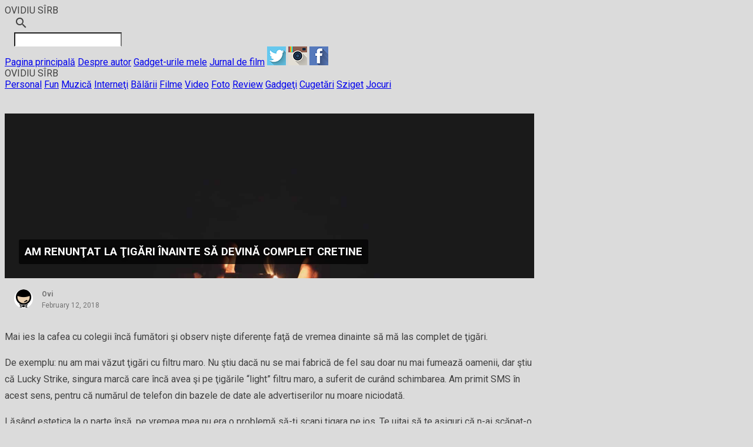

--- FILE ---
content_type: text/html; charset=UTF-8
request_url: https://sirb.net/2018/balarii/renuntat-tigari-inainte-devina-complet-cretine/
body_size: 19213
content:
<!DOCTYPE html>
<html lang="en-US" prefix="og: http://ogp.me/ns# fb: http://ogp.me/ns/fb#">
<head>
<meta charset="UTF-8">
<meta name="viewport" content="width=device-width, initial-scale=1">

<link rel="profile" href="http://gmpg.org/xfn/11">
<link rel="pingback" href="https://sirb.net/xmlrpc.php">

<title>Am renunţat la ţigări înainte să devină complet cretine &#8211; OVIDIU SÎRB</title>
<meta name='robots' content='max-image-preview:large' />
<link rel='dns-prefetch' href='//storage.googleapis.com' />
<link rel='dns-prefetch' href='//www.googletagmanager.com' />
<link rel='dns-prefetch' href='//fonts.googleapis.com' />
<link rel="alternate" type="application/rss+xml" title="OVIDIU SÎRB &raquo; Feed" href="https://sirb.net/feed/" />
<link rel="alternate" type="application/rss+xml" title="OVIDIU SÎRB &raquo; Comments Feed" href="https://sirb.net/comments/feed/" />
<link rel="alternate" type="application/rss+xml" title="OVIDIU SÎRB &raquo; Am renunţat la ţigări înainte să devină complet cretine Comments Feed" href="https://sirb.net/2018/balarii/renuntat-tigari-inainte-devina-complet-cretine/feed/" />
<link rel="alternate" title="oEmbed (JSON)" type="application/json+oembed" href="https://sirb.net/wp-json/oembed/1.0/embed?url=https%3A%2F%2Fsirb.net%2F2018%2Fbalarii%2Frenuntat-tigari-inainte-devina-complet-cretine%2F" />
<link rel="alternate" title="oEmbed (XML)" type="text/xml+oembed" href="https://sirb.net/wp-json/oembed/1.0/embed?url=https%3A%2F%2Fsirb.net%2F2018%2Fbalarii%2Frenuntat-tigari-inainte-devina-complet-cretine%2F&#038;format=xml" />
<style id='wp-img-auto-sizes-contain-inline-css' type='text/css'>
img:is([sizes=auto i],[sizes^="auto," i]){contain-intrinsic-size:3000px 1500px}
/*# sourceURL=wp-img-auto-sizes-contain-inline-css */
</style>
<link rel='stylesheet' id='itempropwp-css' href='https://sirb.net/wp-content/plugins/itempropwp/assets/css/itempropwp.css?ver=3.5.201706131' type='text/css' media='all' />
<style id='wp-emoji-styles-inline-css' type='text/css'>

	img.wp-smiley, img.emoji {
		display: inline !important;
		border: none !important;
		box-shadow: none !important;
		height: 1em !important;
		width: 1em !important;
		margin: 0 0.07em !important;
		vertical-align: -0.1em !important;
		background: none !important;
		padding: 0 !important;
	}
/*# sourceURL=wp-emoji-styles-inline-css */
</style>
<style id='wp-block-library-inline-css' type='text/css'>
:root{--wp-block-synced-color:#7a00df;--wp-block-synced-color--rgb:122,0,223;--wp-bound-block-color:var(--wp-block-synced-color);--wp-editor-canvas-background:#ddd;--wp-admin-theme-color:#007cba;--wp-admin-theme-color--rgb:0,124,186;--wp-admin-theme-color-darker-10:#006ba1;--wp-admin-theme-color-darker-10--rgb:0,107,160.5;--wp-admin-theme-color-darker-20:#005a87;--wp-admin-theme-color-darker-20--rgb:0,90,135;--wp-admin-border-width-focus:2px}@media (min-resolution:192dpi){:root{--wp-admin-border-width-focus:1.5px}}.wp-element-button{cursor:pointer}:root .has-very-light-gray-background-color{background-color:#eee}:root .has-very-dark-gray-background-color{background-color:#313131}:root .has-very-light-gray-color{color:#eee}:root .has-very-dark-gray-color{color:#313131}:root .has-vivid-green-cyan-to-vivid-cyan-blue-gradient-background{background:linear-gradient(135deg,#00d084,#0693e3)}:root .has-purple-crush-gradient-background{background:linear-gradient(135deg,#34e2e4,#4721fb 50%,#ab1dfe)}:root .has-hazy-dawn-gradient-background{background:linear-gradient(135deg,#faaca8,#dad0ec)}:root .has-subdued-olive-gradient-background{background:linear-gradient(135deg,#fafae1,#67a671)}:root .has-atomic-cream-gradient-background{background:linear-gradient(135deg,#fdd79a,#004a59)}:root .has-nightshade-gradient-background{background:linear-gradient(135deg,#330968,#31cdcf)}:root .has-midnight-gradient-background{background:linear-gradient(135deg,#020381,#2874fc)}:root{--wp--preset--font-size--normal:16px;--wp--preset--font-size--huge:42px}.has-regular-font-size{font-size:1em}.has-larger-font-size{font-size:2.625em}.has-normal-font-size{font-size:var(--wp--preset--font-size--normal)}.has-huge-font-size{font-size:var(--wp--preset--font-size--huge)}.has-text-align-center{text-align:center}.has-text-align-left{text-align:left}.has-text-align-right{text-align:right}.has-fit-text{white-space:nowrap!important}#end-resizable-editor-section{display:none}.aligncenter{clear:both}.items-justified-left{justify-content:flex-start}.items-justified-center{justify-content:center}.items-justified-right{justify-content:flex-end}.items-justified-space-between{justify-content:space-between}.screen-reader-text{border:0;clip-path:inset(50%);height:1px;margin:-1px;overflow:hidden;padding:0;position:absolute;width:1px;word-wrap:normal!important}.screen-reader-text:focus{background-color:#ddd;clip-path:none;color:#444;display:block;font-size:1em;height:auto;left:5px;line-height:normal;padding:15px 23px 14px;text-decoration:none;top:5px;width:auto;z-index:100000}html :where(.has-border-color){border-style:solid}html :where([style*=border-top-color]){border-top-style:solid}html :where([style*=border-right-color]){border-right-style:solid}html :where([style*=border-bottom-color]){border-bottom-style:solid}html :where([style*=border-left-color]){border-left-style:solid}html :where([style*=border-width]){border-style:solid}html :where([style*=border-top-width]){border-top-style:solid}html :where([style*=border-right-width]){border-right-style:solid}html :where([style*=border-bottom-width]){border-bottom-style:solid}html :where([style*=border-left-width]){border-left-style:solid}html :where(img[class*=wp-image-]){height:auto;max-width:100%}:where(figure){margin:0 0 1em}html :where(.is-position-sticky){--wp-admin--admin-bar--position-offset:var(--wp-admin--admin-bar--height,0px)}@media screen and (max-width:600px){html :where(.is-position-sticky){--wp-admin--admin-bar--position-offset:0px}}

/*# sourceURL=wp-block-library-inline-css */
</style><style id='global-styles-inline-css' type='text/css'>
:root{--wp--preset--aspect-ratio--square: 1;--wp--preset--aspect-ratio--4-3: 4/3;--wp--preset--aspect-ratio--3-4: 3/4;--wp--preset--aspect-ratio--3-2: 3/2;--wp--preset--aspect-ratio--2-3: 2/3;--wp--preset--aspect-ratio--16-9: 16/9;--wp--preset--aspect-ratio--9-16: 9/16;--wp--preset--color--black: #000000;--wp--preset--color--cyan-bluish-gray: #abb8c3;--wp--preset--color--white: #ffffff;--wp--preset--color--pale-pink: #f78da7;--wp--preset--color--vivid-red: #cf2e2e;--wp--preset--color--luminous-vivid-orange: #ff6900;--wp--preset--color--luminous-vivid-amber: #fcb900;--wp--preset--color--light-green-cyan: #7bdcb5;--wp--preset--color--vivid-green-cyan: #00d084;--wp--preset--color--pale-cyan-blue: #8ed1fc;--wp--preset--color--vivid-cyan-blue: #0693e3;--wp--preset--color--vivid-purple: #9b51e0;--wp--preset--gradient--vivid-cyan-blue-to-vivid-purple: linear-gradient(135deg,rgb(6,147,227) 0%,rgb(155,81,224) 100%);--wp--preset--gradient--light-green-cyan-to-vivid-green-cyan: linear-gradient(135deg,rgb(122,220,180) 0%,rgb(0,208,130) 100%);--wp--preset--gradient--luminous-vivid-amber-to-luminous-vivid-orange: linear-gradient(135deg,rgb(252,185,0) 0%,rgb(255,105,0) 100%);--wp--preset--gradient--luminous-vivid-orange-to-vivid-red: linear-gradient(135deg,rgb(255,105,0) 0%,rgb(207,46,46) 100%);--wp--preset--gradient--very-light-gray-to-cyan-bluish-gray: linear-gradient(135deg,rgb(238,238,238) 0%,rgb(169,184,195) 100%);--wp--preset--gradient--cool-to-warm-spectrum: linear-gradient(135deg,rgb(74,234,220) 0%,rgb(151,120,209) 20%,rgb(207,42,186) 40%,rgb(238,44,130) 60%,rgb(251,105,98) 80%,rgb(254,248,76) 100%);--wp--preset--gradient--blush-light-purple: linear-gradient(135deg,rgb(255,206,236) 0%,rgb(152,150,240) 100%);--wp--preset--gradient--blush-bordeaux: linear-gradient(135deg,rgb(254,205,165) 0%,rgb(254,45,45) 50%,rgb(107,0,62) 100%);--wp--preset--gradient--luminous-dusk: linear-gradient(135deg,rgb(255,203,112) 0%,rgb(199,81,192) 50%,rgb(65,88,208) 100%);--wp--preset--gradient--pale-ocean: linear-gradient(135deg,rgb(255,245,203) 0%,rgb(182,227,212) 50%,rgb(51,167,181) 100%);--wp--preset--gradient--electric-grass: linear-gradient(135deg,rgb(202,248,128) 0%,rgb(113,206,126) 100%);--wp--preset--gradient--midnight: linear-gradient(135deg,rgb(2,3,129) 0%,rgb(40,116,252) 100%);--wp--preset--font-size--small: 13px;--wp--preset--font-size--medium: 20px;--wp--preset--font-size--large: 36px;--wp--preset--font-size--x-large: 42px;--wp--preset--spacing--20: 0.44rem;--wp--preset--spacing--30: 0.67rem;--wp--preset--spacing--40: 1rem;--wp--preset--spacing--50: 1.5rem;--wp--preset--spacing--60: 2.25rem;--wp--preset--spacing--70: 3.38rem;--wp--preset--spacing--80: 5.06rem;--wp--preset--shadow--natural: 6px 6px 9px rgba(0, 0, 0, 0.2);--wp--preset--shadow--deep: 12px 12px 50px rgba(0, 0, 0, 0.4);--wp--preset--shadow--sharp: 6px 6px 0px rgba(0, 0, 0, 0.2);--wp--preset--shadow--outlined: 6px 6px 0px -3px rgb(255, 255, 255), 6px 6px rgb(0, 0, 0);--wp--preset--shadow--crisp: 6px 6px 0px rgb(0, 0, 0);}:where(.is-layout-flex){gap: 0.5em;}:where(.is-layout-grid){gap: 0.5em;}body .is-layout-flex{display: flex;}.is-layout-flex{flex-wrap: wrap;align-items: center;}.is-layout-flex > :is(*, div){margin: 0;}body .is-layout-grid{display: grid;}.is-layout-grid > :is(*, div){margin: 0;}:where(.wp-block-columns.is-layout-flex){gap: 2em;}:where(.wp-block-columns.is-layout-grid){gap: 2em;}:where(.wp-block-post-template.is-layout-flex){gap: 1.25em;}:where(.wp-block-post-template.is-layout-grid){gap: 1.25em;}.has-black-color{color: var(--wp--preset--color--black) !important;}.has-cyan-bluish-gray-color{color: var(--wp--preset--color--cyan-bluish-gray) !important;}.has-white-color{color: var(--wp--preset--color--white) !important;}.has-pale-pink-color{color: var(--wp--preset--color--pale-pink) !important;}.has-vivid-red-color{color: var(--wp--preset--color--vivid-red) !important;}.has-luminous-vivid-orange-color{color: var(--wp--preset--color--luminous-vivid-orange) !important;}.has-luminous-vivid-amber-color{color: var(--wp--preset--color--luminous-vivid-amber) !important;}.has-light-green-cyan-color{color: var(--wp--preset--color--light-green-cyan) !important;}.has-vivid-green-cyan-color{color: var(--wp--preset--color--vivid-green-cyan) !important;}.has-pale-cyan-blue-color{color: var(--wp--preset--color--pale-cyan-blue) !important;}.has-vivid-cyan-blue-color{color: var(--wp--preset--color--vivid-cyan-blue) !important;}.has-vivid-purple-color{color: var(--wp--preset--color--vivid-purple) !important;}.has-black-background-color{background-color: var(--wp--preset--color--black) !important;}.has-cyan-bluish-gray-background-color{background-color: var(--wp--preset--color--cyan-bluish-gray) !important;}.has-white-background-color{background-color: var(--wp--preset--color--white) !important;}.has-pale-pink-background-color{background-color: var(--wp--preset--color--pale-pink) !important;}.has-vivid-red-background-color{background-color: var(--wp--preset--color--vivid-red) !important;}.has-luminous-vivid-orange-background-color{background-color: var(--wp--preset--color--luminous-vivid-orange) !important;}.has-luminous-vivid-amber-background-color{background-color: var(--wp--preset--color--luminous-vivid-amber) !important;}.has-light-green-cyan-background-color{background-color: var(--wp--preset--color--light-green-cyan) !important;}.has-vivid-green-cyan-background-color{background-color: var(--wp--preset--color--vivid-green-cyan) !important;}.has-pale-cyan-blue-background-color{background-color: var(--wp--preset--color--pale-cyan-blue) !important;}.has-vivid-cyan-blue-background-color{background-color: var(--wp--preset--color--vivid-cyan-blue) !important;}.has-vivid-purple-background-color{background-color: var(--wp--preset--color--vivid-purple) !important;}.has-black-border-color{border-color: var(--wp--preset--color--black) !important;}.has-cyan-bluish-gray-border-color{border-color: var(--wp--preset--color--cyan-bluish-gray) !important;}.has-white-border-color{border-color: var(--wp--preset--color--white) !important;}.has-pale-pink-border-color{border-color: var(--wp--preset--color--pale-pink) !important;}.has-vivid-red-border-color{border-color: var(--wp--preset--color--vivid-red) !important;}.has-luminous-vivid-orange-border-color{border-color: var(--wp--preset--color--luminous-vivid-orange) !important;}.has-luminous-vivid-amber-border-color{border-color: var(--wp--preset--color--luminous-vivid-amber) !important;}.has-light-green-cyan-border-color{border-color: var(--wp--preset--color--light-green-cyan) !important;}.has-vivid-green-cyan-border-color{border-color: var(--wp--preset--color--vivid-green-cyan) !important;}.has-pale-cyan-blue-border-color{border-color: var(--wp--preset--color--pale-cyan-blue) !important;}.has-vivid-cyan-blue-border-color{border-color: var(--wp--preset--color--vivid-cyan-blue) !important;}.has-vivid-purple-border-color{border-color: var(--wp--preset--color--vivid-purple) !important;}.has-vivid-cyan-blue-to-vivid-purple-gradient-background{background: var(--wp--preset--gradient--vivid-cyan-blue-to-vivid-purple) !important;}.has-light-green-cyan-to-vivid-green-cyan-gradient-background{background: var(--wp--preset--gradient--light-green-cyan-to-vivid-green-cyan) !important;}.has-luminous-vivid-amber-to-luminous-vivid-orange-gradient-background{background: var(--wp--preset--gradient--luminous-vivid-amber-to-luminous-vivid-orange) !important;}.has-luminous-vivid-orange-to-vivid-red-gradient-background{background: var(--wp--preset--gradient--luminous-vivid-orange-to-vivid-red) !important;}.has-very-light-gray-to-cyan-bluish-gray-gradient-background{background: var(--wp--preset--gradient--very-light-gray-to-cyan-bluish-gray) !important;}.has-cool-to-warm-spectrum-gradient-background{background: var(--wp--preset--gradient--cool-to-warm-spectrum) !important;}.has-blush-light-purple-gradient-background{background: var(--wp--preset--gradient--blush-light-purple) !important;}.has-blush-bordeaux-gradient-background{background: var(--wp--preset--gradient--blush-bordeaux) !important;}.has-luminous-dusk-gradient-background{background: var(--wp--preset--gradient--luminous-dusk) !important;}.has-pale-ocean-gradient-background{background: var(--wp--preset--gradient--pale-ocean) !important;}.has-electric-grass-gradient-background{background: var(--wp--preset--gradient--electric-grass) !important;}.has-midnight-gradient-background{background: var(--wp--preset--gradient--midnight) !important;}.has-small-font-size{font-size: var(--wp--preset--font-size--small) !important;}.has-medium-font-size{font-size: var(--wp--preset--font-size--medium) !important;}.has-large-font-size{font-size: var(--wp--preset--font-size--large) !important;}.has-x-large-font-size{font-size: var(--wp--preset--font-size--x-large) !important;}
/*# sourceURL=global-styles-inline-css */
</style>

<style id='classic-theme-styles-inline-css' type='text/css'>
/*! This file is auto-generated */
.wp-block-button__link{color:#fff;background-color:#32373c;border-radius:9999px;box-shadow:none;text-decoration:none;padding:calc(.667em + 2px) calc(1.333em + 2px);font-size:1.125em}.wp-block-file__button{background:#32373c;color:#fff;text-decoration:none}
/*# sourceURL=/wp-includes/css/classic-themes.min.css */
</style>
<link rel='stylesheet' id='responsive-lightbox-nivo-css' href='https://sirb.net/wp-content/plugins/responsive-lightbox/assets/nivo/nivo-lightbox.min.css?ver=1.3.1' type='text/css' media='all' />
<link rel='stylesheet' id='responsive-lightbox-nivo-default-css' href='https://sirb.net/wp-content/plugins/responsive-lightbox/assets/nivo/themes/default/default.css?ver=1.3.1' type='text/css' media='all' />
<link rel='stylesheet' id='wp-polls-css' href='https://sirb.net/wp-content/plugins/wp-polls/polls-css.css?ver=2.77.3' type='text/css' media='all' />
<style id='wp-polls-inline-css' type='text/css'>
.wp-polls .pollbar {
	margin: 1px;
	font-size: 6px;
	line-height: 8px;
	height: 8px;
	background-image: url('https://sirb.net/wp-content/plugins/wp-polls/images/default/pollbg.gif');
	border: 1px solid #c8c8c8;
}

/*# sourceURL=wp-polls-inline-css */
</style>
<link rel='stylesheet' id='mdlwp-mdl-css-css' href='//storage.googleapis.com/code.getmdl.io/1.0.2/material.orange-deep_orange.min.css?ver=6.9' type='text/css' media='all' />
<link rel='stylesheet' id='mdlwp-mdl-icons-css' href='//fonts.googleapis.com/icon?family=Material+Icons&#038;ver=6.9' type='text/css' media='all' />
<link rel='stylesheet' id='mdlwp-mdl-roboto-css' href='//fonts.googleapis.com/css?family=Roboto%3A300%2C400%2C500%2C700&#038;ver=6.9' type='text/css' media='all' />
<link rel='stylesheet' id='mdlwp-style-css' href='https://sirb.net/wp-content/themes/MDLWP-master/style.min.css?ver=6.9' type='text/css' media='all' />
<link rel='stylesheet' id='cleaner-gallery-css' href='https://sirb.net/wp-content/plugins/cleaner-gallery/css/gallery.min.css?ver=20130526' type='text/css' media='all' />
<link rel='stylesheet' id='material-design-icon-styles-css' href='https://sirb.net/wp-content/plugins/material-design-icons/bower_components/mdi/css/materialdesignicons.min.css?ver=0.0.5' type='text/css' media='all' />
<link rel='stylesheet' id='material-design-icon-styles-admin-css' href='https://sirb.net/wp-content/plugins/material-design-icons/css/admin-styles.css?ver=0.0.5' type='text/css' media='all' />
<link rel='stylesheet' id='material-design-icon-styles-size-css' href='https://sirb.net/wp-content/plugins/material-design-icons/css/size-styles.css?ver=0.0.5' type='text/css' media='all' />
<link rel='stylesheet' id='dashicons-css' href='https://sirb.net/wp-includes/css/dashicons.min.css?ver=6.9' type='text/css' media='all' />
<link rel='stylesheet' id='thickbox-css' href='https://sirb.net/wp-includes/js/thickbox/thickbox.css?ver=6.9' type='text/css' media='all' />
<script type="text/javascript" src="https://sirb.net/?_wpswmanager=wpswmanager%2Fsw-registrar.js&amp;ver=6.9" id="wp-sw-manager-registrar-js"></script>
<script type="text/javascript" src="https://sirb.net/wp-includes/js/jquery/jquery.min.js?ver=3.7.1" id="jquery-core-js"></script>
<script type="text/javascript" src="https://sirb.net/wp-includes/js/jquery/jquery-migrate.min.js?ver=3.4.1" id="jquery-migrate-js"></script>
<script type="text/javascript" src="https://sirb.net/wp-content/plugins/responsive-lightbox/assets/dompurify/purify.min.js?ver=3.3.1" id="dompurify-js"></script>
<script type="text/javascript" id="responsive-lightbox-sanitizer-js-before">
/* <![CDATA[ */
window.RLG = window.RLG || {}; window.RLG.sanitizeAllowedHosts = ["youtube.com","www.youtube.com","youtu.be","vimeo.com","player.vimeo.com"];
//# sourceURL=responsive-lightbox-sanitizer-js-before
/* ]]> */
</script>
<script type="text/javascript" src="https://sirb.net/wp-content/plugins/responsive-lightbox/js/sanitizer.js?ver=2.6.1" id="responsive-lightbox-sanitizer-js"></script>
<script type="text/javascript" src="https://sirb.net/wp-content/plugins/responsive-lightbox/assets/nivo/nivo-lightbox.min.js?ver=1.3.1" id="responsive-lightbox-nivo-js"></script>
<script type="text/javascript" src="https://sirb.net/wp-includes/js/underscore.min.js?ver=1.13.7" id="underscore-js"></script>
<script type="text/javascript" src="https://sirb.net/wp-content/plugins/responsive-lightbox/assets/infinitescroll/infinite-scroll.pkgd.min.js?ver=4.0.1" id="responsive-lightbox-infinite-scroll-js"></script>
<script type="text/javascript" id="responsive-lightbox-js-before">
/* <![CDATA[ */
var rlArgs = {"script":"nivo","selector":"lightbox","customEvents":"","activeGalleries":true,"effect":"fade","clickOverlayToClose":true,"keyboardNav":true,"errorMessage":"The requested content cannot be loaded. Please try again later.","woocommerce_gallery":false,"ajaxurl":"https:\/\/sirb.net\/wp-admin\/admin-ajax.php","nonce":"d0b4bf2c6d","preview":false,"postId":18885,"scriptExtension":false};

//# sourceURL=responsive-lightbox-js-before
/* ]]> */
</script>
<script type="text/javascript" src="https://sirb.net/wp-content/plugins/responsive-lightbox/js/front.js?ver=2.6.1" id="responsive-lightbox-js"></script>

<!-- Google tag (gtag.js) snippet added by Site Kit -->
<!-- Google Analytics snippet added by Site Kit -->
<script type="text/javascript" src="https://www.googletagmanager.com/gtag/js?id=G-69V7MFZQLF" id="google_gtagjs-js" async></script>
<script type="text/javascript" id="google_gtagjs-js-after">
/* <![CDATA[ */
window.dataLayer = window.dataLayer || [];function gtag(){dataLayer.push(arguments);}
gtag("set","linker",{"domains":["sirb.net"]});
gtag("js", new Date());
gtag("set", "developer_id.dZTNiMT", true);
gtag("config", "G-69V7MFZQLF");
//# sourceURL=google_gtagjs-js-after
/* ]]> */
</script>
<link rel="https://api.w.org/" href="https://sirb.net/wp-json/" /><link rel="alternate" title="JSON" type="application/json" href="https://sirb.net/wp-json/wp/v2/posts/18885" /><link rel="EditURI" type="application/rsd+xml" title="RSD" href="https://sirb.net/xmlrpc.php?rsd" />
<meta name="generator" content="WordPress 6.9" />
<link rel="canonical" href="https://sirb.net/2018/balarii/renuntat-tigari-inainte-devina-complet-cretine/" />
<link rel='shortlink' href='https://sirb.net/?p=18885' />
<meta name="generator" content="Site Kit by Google 1.170.0" /><style type="text/css" id="custom-background-css">
body.custom-background { background-color: #dbdbdb; }
</style>
	<link rel="icon" href="https://sirb.net/wp-content/uploads/2014/02/logo-2014-fara-text1-150x150.png" sizes="32x32" />
<link rel="icon" href="https://sirb.net/wp-content/uploads/2014/02/logo-2014-fara-text1-300x300.png" sizes="192x192" />
<link rel="apple-touch-icon" href="https://sirb.net/wp-content/uploads/2014/02/logo-2014-fara-text1-300x300.png" />
<meta name="msapplication-TileImage" content="https://sirb.net/wp-content/uploads/2014/02/logo-2014-fara-text1-300x300.png" />

    <!-- START - Open Graph and Twitter Card Tags 3.3.8 -->
     <!-- Facebook Open Graph -->
      <meta property="og:locale" content="en_US"/>
      <meta property="og:site_name" content="OVIDIU SÎRB"/>
      <meta property="og:title" content="Am renunţat la ţigări înainte să devină complet cretine"/>
      <meta property="og:url" content="https://sirb.net/2018/balarii/renuntat-tigari-inainte-devina-complet-cretine/"/>
      <meta property="og:type" content="article"/>
      <meta property="og:description" content="Mai ies la cafea cu colegii încă fumători şi observ nişte diferenţe faţă de vremea dinainte să mă las complet de ţigări.

De exemplu: nu am mai văzut ţigări cu filtru maro. Nu ştiu dacă nu se mai fabrică de fel sau doar nu mai fumează oamenii, dar ştiu că Lucky Strike, singura marcă care încă avea"/>
      <meta property="og:image" content="https://sirb.net/wp-content/uploads/2018/02/h98jbuacm14.jpg"/>
      <meta property="og:image:url" content="https://sirb.net/wp-content/uploads/2018/02/h98jbuacm14.jpg"/>
      <meta property="og:image:secure_url" content="https://sirb.net/wp-content/uploads/2018/02/h98jbuacm14.jpg"/>
      <meta property="article:published_time" content="2018-02-12T13:59:49+02:00"/>
      <meta property="article:modified_time" content="2018-02-12T13:59:49+02:00" />
      <meta property="og:updated_time" content="2018-02-12T13:59:49+02:00" />
      <meta property="article:section" content="Bălării"/>
      <meta property="article:section" content="Gadgeţi"/>
      <meta property="article:section" content="Personal"/>
     <!-- Google+ / Schema.org -->
      <meta itemprop="name" content="Am renunţat la ţigări înainte să devină complet cretine"/>
      <meta itemprop="headline" content="Am renunţat la ţigări înainte să devină complet cretine"/>
      <meta itemprop="description" content="Mai ies la cafea cu colegii încă fumători şi observ nişte diferenţe faţă de vremea dinainte să mă las complet de ţigări.

De exemplu: nu am mai văzut ţigări cu filtru maro. Nu ştiu dacă nu se mai fabrică de fel sau doar nu mai fumează oamenii, dar ştiu că Lucky Strike, singura marcă care încă avea"/>
      <meta itemprop="image" content="https://sirb.net/wp-content/uploads/2018/02/h98jbuacm14.jpg"/>
      <meta itemprop="datePublished" content="2018-02-12"/>
      <meta itemprop="dateModified" content="2018-02-12T13:59:49+02:00" />
      <meta itemprop="author" content="Ovi"/>
      <!--<meta itemprop="publisher" content="OVIDIU SÎRB"/>--> <!-- To solve: The attribute publisher.itemtype has an invalid value. -->
     <!-- Twitter Cards -->
      <meta name="twitter:title" content="Am renunţat la ţigări înainte să devină complet cretine"/>
      <meta name="twitter:url" content="https://sirb.net/2018/balarii/renuntat-tigari-inainte-devina-complet-cretine/"/>
      <meta name="twitter:description" content="Mai ies la cafea cu colegii încă fumători şi observ nişte diferenţe faţă de vremea dinainte să mă las complet de ţigări.

De exemplu: nu am mai văzut ţigări cu filtru maro. Nu ştiu dacă nu se mai fabrică de fel sau doar nu mai fumează oamenii, dar ştiu că Lucky Strike, singura marcă care încă avea"/>
      <meta name="twitter:image" content="https://sirb.net/wp-content/uploads/2018/02/h98jbuacm14.jpg"/>
      <meta name="twitter:card" content="summary_large_image"/>
     <!-- SEO -->
     <!-- Misc. tags -->
     <!-- is_singular -->
    <!-- END - Open Graph and Twitter Card Tags 3.3.8 -->
        
    <meta property="fb:pages" content="533706823378179" />
</head>

<body class="wp-singular post-template-default single single-post postid-18885 single-format-standard custom-background wp-theme-MDLWP-master group-blog mdl-color-text--grey-700 mdl-base">


<div id="page" class="hfeed site mdl-layout mdl-js-layout mdl-layout--fixed-header">

<header id="masthead" class="site-header mdl-layout__header" role="banner">

	
	
<div class="mdl-layout__header-row">
  <!-- Title -->
  <span class="mdl-layout-title"><a style="text-decoration:none; color:#404040;" href="/">OVIDIU SÎRB</a></span>
  <!-- Add spacer, to align navigation to the right -->
  <div class="mdl-layout-spacer"></div>

	<div class="mdlwp-search-box mdl-textfield mdl-js-textfield mdl-textfield--expandable mdl-textfield--floating-label mdl-textfield--align-right mdl-textfield--full-width">   
      <form role="search" method="get" class="search-form" action="https://sirb.net/">
	<label class="mdl-button mdl-js-button mdl-button--icon" for="fixed-header-drawer-exp">
	    <i class="material-icons">search</i>
	</label>
	<div class="mdl-textfield__expandable-holder">
		<input class="mdl-textfield__input" type="text" value="" name="s" id="fixed-header-drawer-exp" />
	</div>
</form>
	    </div>

  
    <nav class="mdl-navigation mdl-layout--large-screen-only"><a href="https://sirb.net" class="mdl-navigation__link menu-item menu-item-type-custom menu-item-object-custom menu-item-home menu-item-17505">Pagina principală</a>
<a href="https://sirb.net/despre/" class="mdl-navigation__link menu-item menu-item-type-post_type menu-item-object-page menu-item-14236">Despre autor</a>
<a href="https://sirb.net/gadgets/" class="mdl-navigation__link menu-item menu-item-type-post_type menu-item-object-page menu-item-14231">Gadget-urile mele</a>
<a href="https://letterboxd.com/ovi/films/diary/" class="mdl-navigation__link menu-item menu-item-type-custom menu-item-object-custom menu-item-19034">Jurnal de film</a>
<a href="http://twitter.com/OviSirb" class="mdl-navigation__link menu-item menu-item-type-custom menu-item-object-custom menu-item-15866"><img src="/img/social/twitter.png" alt="twitter"/></a>
<a href="http://instagram.com/ovisirb" class="mdl-navigation__link menu-item menu-item-type-custom menu-item-object-custom menu-item-15868"><img src="/img/social/instagram.png" alt="instagram"/></a>
<a href="https://www.facebook.com/sirb.net" class="mdl-navigation__link menu-item menu-item-type-custom menu-item-object-custom menu-item-15867"><img src="/img/social/facebook.png" alt="facebook"/></a>
</nav>    
</div>

    
</header>

 
<div class="mdl-layout__drawer">
  <span class="mdl-layout-title">OVIDIU SÎRB</span>
  <nav class="mdl-navigation"><a href="https://sirb.net/category/personal/" class="mdl-navigation__link menu-item menu-item-type-taxonomy menu-item-object-category current-post-ancestor current-menu-parent current-post-parent menu-item-17507">Personal</a>
<a href="https://sirb.net/category/fun/" class="mdl-navigation__link menu-item menu-item-type-taxonomy menu-item-object-category menu-item-17508">Fun</a>
<a href="https://sirb.net/category/muzica/" class="mdl-navigation__link menu-item menu-item-type-taxonomy menu-item-object-category menu-item-17511">Muzică</a>
<a href="https://sirb.net/category/interneti/" class="mdl-navigation__link menu-item menu-item-type-taxonomy menu-item-object-category menu-item-17509">Interneţi</a>
<a href="https://sirb.net/category/balarii/" class="mdl-navigation__link menu-item menu-item-type-taxonomy menu-item-object-category current-post-ancestor current-menu-parent current-post-parent menu-item-17510">Bălării</a>
<a href="https://sirb.net/category/filme/" class="mdl-navigation__link menu-item menu-item-type-taxonomy menu-item-object-category menu-item-17513">Filme</a>
<a href="https://sirb.net/category/video/" class="mdl-navigation__link menu-item menu-item-type-taxonomy menu-item-object-category menu-item-17512">Video</a>
<a href="https://sirb.net/category/foto/" class="mdl-navigation__link menu-item menu-item-type-taxonomy menu-item-object-category menu-item-17514">Foto</a>
<a href="https://sirb.net/category/review/" class="mdl-navigation__link menu-item menu-item-type-taxonomy menu-item-object-category menu-item-17515">Review</a>
<a href="https://sirb.net/category/gadgets/" class="mdl-navigation__link menu-item menu-item-type-taxonomy menu-item-object-category current-post-ancestor current-menu-parent current-post-parent menu-item-17516">Gadgeţi</a>
<a href="https://sirb.net/category/cugetari/" class="mdl-navigation__link menu-item menu-item-type-taxonomy menu-item-object-category menu-item-17517">Cugetări</a>
<a href="https://sirb.net/category/sziget/" class="mdl-navigation__link menu-item menu-item-type-taxonomy menu-item-object-category menu-item-17518">Sziget</a>
<a href="https://sirb.net/category/jocuri/" class="mdl-navigation__link menu-item menu-item-type-taxonomy menu-item-object-category menu-item-17519">Jocuri</a>
</nav></div>
			
	
<div class="mdl-layout__content">
	<div id="content" class="site-content">

		

	<div id="primary" class="content-area">
		<main id="main" class="site-main mdl-grid mdlwp-900" role="main">

		
		
			

<div class="mdl-cell mdl-cell--12-col mdl-card mdl-shadow--2dp"> 
	<article id="post-18885" class="post-18885 post type-post status-publish format-standard has-post-thumbnail hentry category-balarii category-gadgets category-personal tag-tigari">
		

		
		<div class="mdl-card__media" style="background-image: url('https://sirb.net/wp-content/uploads/2018/02/h98jbuacm14.jpg'); ">
			<header>
				<h3 style=""> Am renunţat la ţigări înainte să devină complet cretine			</header><!-- .entry-header -->
		</div>

		<div class="mdl-color-text--grey-700 mdl-card__supporting-text meta">
			<div class="avatar-img">
				<img alt='' src='https://secure.gravatar.com/avatar/bac3ae4782b0f25398537afc0c89f49d985ffec8af2579fda82be3c62d239017?s=32&#038;d=mm&#038;r=r' srcset='https://secure.gravatar.com/avatar/bac3ae4782b0f25398537afc0c89f49d985ffec8af2579fda82be3c62d239017?s=64&#038;d=mm&#038;r=r 2x' class='avatar avatar-32 photo' height='32' width='32' decoding='async'/>			</div>

							<div class="entry-meta">
					<strong class="byline"> <span class="author vcard"><a class="url fn n" href="https://sirb.net/author/admin/">Ovi</a></span></strong> <span class="posted-on"><a href="https://sirb.net/2018/balarii/renuntat-tigari-inainte-devina-complet-cretine/" rel="bookmark"><time class="entry-date published updated" datetime="2018-02-12T13:59:49+02:00">February 12, 2018</time></a></span>				</div><!-- .entry-meta -->
				    </div>

		<div class="entry-content mdl-color-text--grey-600 mdl-card__supporting-text">
			<p>Mai ies la cafea cu colegii încă fumători şi observ nişte diferenţe faţă de vremea dinainte să mă las complet de ţigări.</p>
<p>De exemplu: nu am mai văzut ţigări cu filtru maro. Nu ştiu dacă nu se mai fabrică de fel sau doar nu mai fumează oamenii, dar ştiu că Lucky Strike, singura marcă care încă avea şi pe ţigările &#8220;light&#8221; filtru maro, a suferit de curând schimbarea. Am primit SMS în acest sens, pentru că numărul de telefon din bazele de date ale advertiserilor nu moare niciodată.</p>
<p>Lăsând estetica la o parte însă, pe vremea mea nu era o problemă să-ţi scapi ţigara pe jos. Te uitai să te asiguri că n-ai scăpat-o în căcat şi o ridicai. Zilele astea însă am văzut un tip scăpându-şi ţigara pe gresia din mall (genul de băiat care vapează în interior pentru că e cu trei nivele de conştiinţă deasupra muritorilor), aceasta spărgându-se în patru bucăţi şi tipul prinzându-se cu mâinile de cap. </p>
<p>Şi serios că n-am văzut ţigări cu butoane până anul trecut. Cu baterii. Nu ştiu sigur, dar cred că e mai uşor să ceri cuiva un foc decât să găseşti un port USB liber când te plimbi prin oraş. Sau cel puţin aşa era pe vremea mea. </p>
<p>Ce urmează? Ţigări cu 3G şi auto-postare pe Twitter? Device-uri fără tutun sau zamă de nicotină cu care să poţi fuma din cloud? Să nu poţi să fumezi o ţigară pentru că aceasta tocmai îşi face update de firmware?</p>
<span itemscope itemtype="http://schema.org/Article" class="itempropwp-wrap"><!-- ItemProp WP 3.5.201706131 by Rolands Umbrovskis https://umbrovskis.com/ --><meta itemprop="name" content="Am renunţat la ţigări înainte să devină complet cretine" /><meta itemprop="headline" content="Am renunţat la ţigări înainte să devină complet cretine" /><meta itemscope itemprop="mainEntityOfPage"  itemType="https://schema.org/WebPage" itemid="https://sirb.net/2018/balarii/renuntat-tigari-inainte-devina-complet-cretine/"/> <meta itemprop="url" content="https://sirb.net/2018/balarii/renuntat-tigari-inainte-devina-complet-cretine/" /><span itemprop="image" itemscope itemtype="https://schema.org/ImageObject"><meta itemprop="url" content="https://sirb.net/wp-content/uploads/2018/02/h98jbuacm14.jpg" /><meta itemprop="width" content="1536"/><meta itemprop="height" content="1024"/></span><meta itemprop="author" content="https://sirb.net/author/admin/" /><meta itemprop="description" content="Mai ies la cafea cu colegii încă fumători şi observ nişte diferenţe faţă de vremea dinainte să mă las complet de ţigări.De exemplu: nu am mai văzut ţigări cu filtru maro. Nu ştiu dacă nu se mai fabrică de fel sau doar nu mai fumează oamenii, dar ştiu că Lucky Strike, singura marcă care încă avea şi pe ţigările &quot;light&quot; filtru maro, a suferit de curând schimbarea. Am primit SMS în acest sens, pentru că numărul de telefon din bazele de date ale advertiserilor nu moare niciodată.Lăsând estetica la o parte însă, pe vremea mea nu era o problemă să-ţi scapi ţigara pe jos. Te uitai să te asiguri că n-ai scăpat-o în căcat şi o ridicai. Zilele astea însă am văzut un tip scăpându-şi ţigara pe gresia din mall (genul de băiat care vapează în interior pentru că e cu trei nivele de conştiinţă deasupra muritorilor), aceasta spărgându-se în patru bucăţi şi tipul prinzându-se cu mâinile de cap. Şi serios că n-am văzut ţigări cu butoane până anul trecut. Cu baterii. Nu ştiu sigur, dar cred că e mai uşor să ceri cuiva un foc decât să găseşti un port USB liber când te plimbi prin oraş. Sau cel puţin aşa era pe vremea mea. Ce urmează? Ţigări cu 3G şi auto-postare pe Twitter? Device-uri fără tutun sau zamă de nicotină cu care să poţi fuma din cloud? Să nu poţi să fumezi o ţigară pentru că aceasta tocmai îşi face update de " /><meta itemprop="datePublished" content="2018-02-12 13:59:49" /><!-- ItemProp WP 3.5.201706131 by Rolands Umbrovskis https://umbrovskis.com/ end --></span>					</div><!-- .entry-content -->

					<footer class="entry-footer meta mdl-card__actions mdl-card--border">
				<div class="post_tags"><a href='https://sirb.net/tag/tigari/' title='tigari Tag' class='mdl-button mdl-js-button mdl-js-ripple-effect'>tigari</a></div>			</footer><!-- .entry-footer -->
			</article><!-- #post-## -->
</div><!-- .mdl-cell -->


			
			
<div id="comments" class="mdl-card__supporting-text comments mdl-cell mdl-cell--12-col mdl-card">

	
			<h3 class="comments-title">
			4 thoughts on &ldquo;<span>Am renunţat la ţigări înainte să devină complet cretine</span>&rdquo;		</h3>

		<ol class="comment-list">
					<li id="comment-325752" class="comment even thread-even depth-1 parent">
			<article id="div-comment-325752" class="comment-body">
				<footer class="comment-meta">
					<div class="comment-author vcard">
						<img alt='' src='https://secure.gravatar.com/avatar/b260b47649c51d38a76a13e9844b94af785277a9faacb7319ed6626d417ddd81?s=32&#038;d=mm&#038;r=r' srcset='https://secure.gravatar.com/avatar/b260b47649c51d38a76a13e9844b94af785277a9faacb7319ed6626d417ddd81?s=64&#038;d=mm&#038;r=r 2x' class='avatar avatar-32 photo' height='32' width='32' decoding='async'/>						<b class="fn">Trespasser</b> <span class="says">says:</span>					</div><!-- .comment-author -->

					<div class="comment-metadata">
						<a href="https://sirb.net/2018/balarii/renuntat-tigari-inainte-devina-complet-cretine/#comment-325752"><time datetime="2018-02-12T15:39:22+02:00">February 12, 2018 at 15:39</time></a>					</div><!-- .comment-metadata -->

									</footer><!-- .comment-meta -->

				<div class="comment-content">
					<p>Dude, un coleg are 2 IQOS. Ambele au bluetooth incorporat si zicea omul ca urmeaza un firmware update sa le dea enable. Care e faza? De ce au nevoie de bluetooth? Se conecteaza la telefon si iti trimite notificare sa iesi la fumat? :))</p>
				</div><!-- .comment-content -->

				<div class="reply"><a rel="nofollow" class="comment-reply-link" href="https://sirb.net/2018/balarii/renuntat-tigari-inainte-devina-complet-cretine/?replytocom=325752#respond" data-commentid="325752" data-postid="18885" data-belowelement="div-comment-325752" data-respondelement="respond" data-replyto="Reply to Trespasser" aria-label="Reply to Trespasser">Reply</a></div>			</article><!-- .comment-body -->
		<ol class="children">
		<li id="comment-325753" class="comment byuser comment-author-admin bypostauthor odd alt depth-2">
			<article id="div-comment-325753" class="comment-body">
				<footer class="comment-meta">
					<div class="comment-author vcard">
						<img alt='' src='https://secure.gravatar.com/avatar/bac3ae4782b0f25398537afc0c89f49d985ffec8af2579fda82be3c62d239017?s=32&#038;d=mm&#038;r=r' srcset='https://secure.gravatar.com/avatar/bac3ae4782b0f25398537afc0c89f49d985ffec8af2579fda82be3c62d239017?s=64&#038;d=mm&#038;r=r 2x' class='avatar avatar-32 photo' height='32' width='32' decoding='async'/>						<b class="fn"><a href="http://sirb.net" class="url" rel="ugc">Ovi</a></b> <span class="says">says:</span>					</div><!-- .comment-author -->

					<div class="comment-metadata">
						<a href="https://sirb.net/2018/balarii/renuntat-tigari-inainte-devina-complet-cretine/#comment-325753"><time datetime="2018-02-12T15:52:05+02:00">February 12, 2018 at 15:52</time></a>					</div><!-- .comment-metadata -->

									</footer><!-- .comment-meta -->

				<div class="comment-content">
					<p>&#8230;refuz să cred.</p>
				</div><!-- .comment-content -->

							</article><!-- .comment-body -->
		</li><!-- #comment-## -->
		<li id="comment-325754" class="comment byuser comment-author-admin bypostauthor even depth-2">
			<article id="div-comment-325754" class="comment-body">
				<footer class="comment-meta">
					<div class="comment-author vcard">
						<img alt='' src='https://secure.gravatar.com/avatar/bac3ae4782b0f25398537afc0c89f49d985ffec8af2579fda82be3c62d239017?s=32&#038;d=mm&#038;r=r' srcset='https://secure.gravatar.com/avatar/bac3ae4782b0f25398537afc0c89f49d985ffec8af2579fda82be3c62d239017?s=64&#038;d=mm&#038;r=r 2x' class='avatar avatar-32 photo' height='32' width='32' loading='lazy' decoding='async'/>						<b class="fn"><a href="http://sirb.net" class="url" rel="ugc">Ovi</a></b> <span class="says">says:</span>					</div><!-- .comment-author -->

					<div class="comment-metadata">
						<a href="https://sirb.net/2018/balarii/renuntat-tigari-inainte-devina-complet-cretine/#comment-325754"><time datetime="2018-02-12T16:02:08+02:00">February 12, 2018 at 16:02</time></a>					</div><!-- .comment-metadata -->

									</footer><!-- .comment-meta -->

				<div class="comment-content">
					<p>OK, n-am găsit informaţii despre ce face BT în IQOS, pentru că dintr-un motiv sau altul browserul mă redirectează la pagina poloneză a saitului lor, însă am găsit <a href="https://forumtigaraelectronica.wordpress.com/tag/tigara-electronica-cu-bluetooth/" rel="nofollow">asta</a>: descrierea unei ţigări electronice care poate fi folosită ca handsfree pentru telefon.</p>
<p>&#8220;Probabil ca vi s-a intamplat de multe ori sa trageti din tigara electronica si sa vorbiti in acelasi timp la telefon. Este destul de dificil sa faci acest lucru deoarece ai ambele maini ocupate.&#8221;</p>
<p>Sigur, întotdeauna mi-am dorit să-mi bag ţigara în ureche când vorbesc la telefon.</p>
				</div><!-- .comment-content -->

							</article><!-- .comment-body -->
		</li><!-- #comment-## -->
		<li id="comment-325755" class="comment odd alt depth-2">
			<article id="div-comment-325755" class="comment-body">
				<footer class="comment-meta">
					<div class="comment-author vcard">
						<img alt='' src='https://secure.gravatar.com/avatar/b260b47649c51d38a76a13e9844b94af785277a9faacb7319ed6626d417ddd81?s=32&#038;d=mm&#038;r=r' srcset='https://secure.gravatar.com/avatar/b260b47649c51d38a76a13e9844b94af785277a9faacb7319ed6626d417ddd81?s=64&#038;d=mm&#038;r=r 2x' class='avatar avatar-32 photo' height='32' width='32' loading='lazy' decoding='async'/>						<b class="fn">Trespasser</b> <span class="says">says:</span>					</div><!-- .comment-author -->

					<div class="comment-metadata">
						<a href="https://sirb.net/2018/balarii/renuntat-tigari-inainte-devina-complet-cretine/#comment-325755"><time datetime="2018-02-12T20:11:34+02:00">February 12, 2018 at 20:11</time></a>					</div><!-- .comment-metadata -->

									</footer><!-- .comment-meta -->

				<div class="comment-content">
					<p>Omg, cred ca sunt fani Star Trek TOS si s-au gandit sa faca o versiune de tobacco  based communicator. :))</p>
				</div><!-- .comment-content -->

							</article><!-- .comment-body -->
		</li><!-- #comment-## -->
</ol><!-- .children -->
</li><!-- #comment-## -->
		</ol><!-- .comment-list -->

		
	
	


		<div id="respond" class="comment-respond">
		<h3 id="reply-title" class="comment-reply-title">Leave a Comment <small><a rel="nofollow" id="cancel-comment-reply-link" href="/2018/balarii/renuntat-tigari-inainte-devina-complet-cretine/#respond" style="display:none;">Cancel reply</a></small></h3><form action="https://sirb.net/wp-comments-post.php" method="post" id="commentform" class="comment-form"><p class="comment-notes"><span id="email-notes">Your email address will not be published.</span> <span class="required-field-message">Required fields are marked <span class="required">*</span></span></p> 
        <div class="mdl-textfield mdl-js-textfield mdl-textfield--floating-label"><textarea class="mdl-textfield__input" rows="10" id="comment" name="comment" aria-required="true"></textarea>
        <label class="mdl-textfield__label" for="comment">Comments</label></div><div class="mdl-textfield mdl-js-textfield mdl-textfield--floating-label"><input class="mdl-textfield__input" id="author" name="author" type="text" value="" size="30" aria-required='true' /><label class="mdl-textfield__label" for="author">Name</label></div>
<div class="mdl-textfield mdl-js-textfield mdl-textfield--floating-label"><input class="mdl-textfield__input"  id="email" name="email" type="text" value="" size="30" aria-required='true' /><label class="mdl-textfield__label" for="email">Email</label></div>
<div class="mdl-textfield mdl-js-textfield mdl-textfield--floating-label"><input class="mdl-textfield__input" id="url" name="url" type="text" value="" size="30" /><label class="mdl-textfield__label" for="website">Website</label></div>
<p class="form-submit"><input name="submit" type="submit" id="submit" class="submit" value="Submit" /> <input type='hidden' name='comment_post_ID' value='18885' id='comment_post_ID' />
<input type='hidden' name='comment_parent' id='comment_parent' value='0' />
</p><p style="display: none;"><input type="hidden" id="akismet_comment_nonce" name="akismet_comment_nonce" value="b37b19d281" /></p><p style="display: none !important;" class="akismet-fields-container" data-prefix="ak_"><label>&#916;<textarea name="ak_hp_textarea" cols="45" rows="8" maxlength="100"></textarea></label><input type="hidden" id="ak_js_1" name="ak_js" value="182"/><script>document.getElementById( "ak_js_1" ).setAttribute( "value", ( new Date() ).getTime() );</script></p></form>	</div><!-- #respond -->
	<p class="akismet_comment_form_privacy_notice">This site uses Akismet to reduce spam. <a href="https://akismet.com/privacy/" target="_blank" rel="nofollow noopener">Learn how your comment data is processed.</a></p>
</div><!-- #comments -->
			
			
				<nav class="mdlwp-nav mdl-color-text--grey-50 mdl-cell mdl-cell--12-col" role="navigation">
			<a class="mdlwp-nav__button" href="https://sirb.net/2018/personal/smart-android/" rel="next"><button class="mdl-button mdl-js-button mdl-js-ripple-effect mdl-button--icon">
            <i class="material-icons">arrow_back</i>
          </button> Newer</a><a class="mdlwp-nav__button" href="https://sirb.net/2018/filme/teorie-despre-subtitrarile-filmelor-romanesti/" rel="prev">Older
          <button class="mdl-button mdl-js-button mdl-js-ripple-effect mdl-button--icon">
            <i class="material-icons">arrow_forward</i>
          </button></a>	</nav><!-- .navigation -->
	
			
		
		
		</main><!-- #main -->
	</div><!-- #primary -->



	
	</div><!-- #content -->
	<a id="#blogroll"></a>
		<footer class="mdl-mega-footer">

		
		  <div class="mdl-mega-footer__middle-section">
		  	<div id="linkcat-2" class="mdl-mega-footer__drop-down-section footer-widget widget_links"><h1 class="mdl-mega-footer__heading footer-title">Merită citit</h1>
	<ul class='xoxo blogroll'>
<li><a href="https://alexandruoancea.ro/">Alex Oancea</a></li>
<li><a href="http://www.tomatacuscufita.com/" rel="acquaintance met co-resident" title="cea cu scufiţă">Andreea Ursu</a></li>
<li><a href="http://andreicismaru.ro/">Andrei Cismaru</a></li>
<li><a href="http://www.andreicrivat.ro/" title="Jurnal de noapte">Andrei Crivăţ</a></li>
<li><a href="http://www.arhiblog.ro/" title="Din ţara unde nici apocalipsa nu vine">Cetin Ametcea</a></li>
<li><a href="http://corinasaftescu.com/" rel="friend met colleague co-resident spouse muse crush date sweetheart" title="Doamna Sîrb">Corina Sîrb</a></li>
<li><a href="http://www.mariciu.ro/">Marian &quot;Mariciu&quot; Ionescu</a></li>
<li><a href="http://nebuloasa.info/">Oltea Zambori</a></li>
<li><a href="http://eftimie.net/">Ovidiu Eftimie</a></li>
<li><a href="http://groparu.ro" title="Născut din spermatozoizi campioni">Radu Băzăvan</a></li>
<li><a href="https://razvandragos.ro/" title="Blogovertisment">Răzvan Dragoș</a></li>
<li><a href="http://richietm.blogspot.com/" title="richie`s day">Richie</a></li>
<li><a href="https://tudorblog.ro/">Tudor Galoș</a></li>
<li><a href="http://utopiabalcanica.net/">Utopia Balcanica</a></li>
<li><a href="http://zoso.ro">Vali Petcu</a></li>

	</ul>
</div>
		  	<div id="text-10" class="mdl-mega-footer__drop-down-section footer-widget widget_text">			<div class="textwidget"></div>
		</div><div id="nav_menu-3" class="mdl-mega-footer__drop-down-section footer-widget widget_nav_menu"><h1 class="mdl-mega-footer__heading footer-title">Legale</h1><div class="menu-politici-container"><ul id="menu-politici" class="menu"><li id="menu-item-19129" class="menu-item menu-item-type-post_type menu-item-object-page menu-item-19129"><a href="https://sirb.net/politica-confidentialitate/">Politică de confidențialitate</a></li>
<li id="menu-item-19130" class="menu-item menu-item-type-post_type menu-item-object-page menu-item-19130"><a href="https://sirb.net/politica-privind-fisierele-cookies/">Politică privind fișierele cookies</a></li>
<li id="menu-item-19131" class="menu-item menu-item-type-post_type menu-item-object-page menu-item-19131"><a href="https://sirb.net/gdpr-request-personal-data/">GDPR – Cerere date personale</a></li>
</ul></div></div>		  	<div id="search-2" class="mdl-mega-footer__drop-down-section footer-widget widget_search"><h1 class="mdl-mega-footer__heading footer-title">Caută ceva</h1><form role="search" method="get" class="search-form" action="https://sirb.net/">
	<label class="mdl-button mdl-js-button mdl-button--icon" for="fixed-header-drawer-exp">
	    <i class="material-icons">search</i>
	</label>
	<div class="mdl-textfield__expandable-holder">
		<input class="mdl-textfield__input" type="text" value="" name="s" id="fixed-header-drawer-exp" />
	</div>
</form>
	</div>		  	<div id="archives-2" class="mdl-mega-footer__drop-down-section footer-widget widget_archive"><h1 class="mdl-mega-footer__heading footer-title">Arhive</h1>		<label class="screen-reader-text" for="archives-dropdown-2">Arhive</label>
		<select id="archives-dropdown-2" name="archive-dropdown">
			
			<option value="">Select Month</option>
				<option value='https://sirb.net/2025/11/'> November 2025 &nbsp;(1)</option>
	<option value='https://sirb.net/2025/08/'> August 2025 &nbsp;(1)</option>
	<option value='https://sirb.net/2025/04/'> April 2025 &nbsp;(1)</option>
	<option value='https://sirb.net/2025/02/'> February 2025 &nbsp;(1)</option>
	<option value='https://sirb.net/2023/11/'> November 2023 &nbsp;(2)</option>
	<option value='https://sirb.net/2023/04/'> April 2023 &nbsp;(1)</option>
	<option value='https://sirb.net/2023/03/'> March 2023 &nbsp;(1)</option>
	<option value='https://sirb.net/2023/02/'> February 2023 &nbsp;(5)</option>
	<option value='https://sirb.net/2022/12/'> December 2022 &nbsp;(1)</option>
	<option value='https://sirb.net/2022/11/'> November 2022 &nbsp;(1)</option>
	<option value='https://sirb.net/2022/05/'> May 2022 &nbsp;(1)</option>
	<option value='https://sirb.net/2022/04/'> April 2022 &nbsp;(1)</option>
	<option value='https://sirb.net/2022/02/'> February 2022 &nbsp;(1)</option>
	<option value='https://sirb.net/2022/01/'> January 2022 &nbsp;(1)</option>
	<option value='https://sirb.net/2021/11/'> November 2021 &nbsp;(1)</option>
	<option value='https://sirb.net/2021/10/'> October 2021 &nbsp;(3)</option>
	<option value='https://sirb.net/2021/06/'> June 2021 &nbsp;(1)</option>
	<option value='https://sirb.net/2021/04/'> April 2021 &nbsp;(1)</option>
	<option value='https://sirb.net/2021/03/'> March 2021 &nbsp;(4)</option>
	<option value='https://sirb.net/2021/02/'> February 2021 &nbsp;(1)</option>
	<option value='https://sirb.net/2021/01/'> January 2021 &nbsp;(5)</option>
	<option value='https://sirb.net/2020/12/'> December 2020 &nbsp;(2)</option>
	<option value='https://sirb.net/2020/10/'> October 2020 &nbsp;(2)</option>
	<option value='https://sirb.net/2020/07/'> July 2020 &nbsp;(1)</option>
	<option value='https://sirb.net/2020/06/'> June 2020 &nbsp;(2)</option>
	<option value='https://sirb.net/2020/04/'> April 2020 &nbsp;(1)</option>
	<option value='https://sirb.net/2020/03/'> March 2020 &nbsp;(1)</option>
	<option value='https://sirb.net/2020/02/'> February 2020 &nbsp;(2)</option>
	<option value='https://sirb.net/2020/01/'> January 2020 &nbsp;(3)</option>
	<option value='https://sirb.net/2019/11/'> November 2019 &nbsp;(1)</option>
	<option value='https://sirb.net/2019/10/'> October 2019 &nbsp;(4)</option>
	<option value='https://sirb.net/2019/09/'> September 2019 &nbsp;(7)</option>
	<option value='https://sirb.net/2019/07/'> July 2019 &nbsp;(2)</option>
	<option value='https://sirb.net/2019/06/'> June 2019 &nbsp;(8)</option>
	<option value='https://sirb.net/2019/05/'> May 2019 &nbsp;(3)</option>
	<option value='https://sirb.net/2019/04/'> April 2019 &nbsp;(1)</option>
	<option value='https://sirb.net/2019/03/'> March 2019 &nbsp;(5)</option>
	<option value='https://sirb.net/2019/02/'> February 2019 &nbsp;(3)</option>
	<option value='https://sirb.net/2019/01/'> January 2019 &nbsp;(2)</option>
	<option value='https://sirb.net/2018/11/'> November 2018 &nbsp;(8)</option>
	<option value='https://sirb.net/2018/10/'> October 2018 &nbsp;(6)</option>
	<option value='https://sirb.net/2018/09/'> September 2018 &nbsp;(13)</option>
	<option value='https://sirb.net/2018/08/'> August 2018 &nbsp;(6)</option>
	<option value='https://sirb.net/2018/07/'> July 2018 &nbsp;(3)</option>
	<option value='https://sirb.net/2018/06/'> June 2018 &nbsp;(13)</option>
	<option value='https://sirb.net/2018/05/'> May 2018 &nbsp;(7)</option>
	<option value='https://sirb.net/2018/04/'> April 2018 &nbsp;(3)</option>
	<option value='https://sirb.net/2018/03/'> March 2018 &nbsp;(12)</option>
	<option value='https://sirb.net/2018/02/'> February 2018 &nbsp;(9)</option>
	<option value='https://sirb.net/2018/01/'> January 2018 &nbsp;(11)</option>
	<option value='https://sirb.net/2017/12/'> December 2017 &nbsp;(3)</option>
	<option value='https://sirb.net/2017/11/'> November 2017 &nbsp;(2)</option>
	<option value='https://sirb.net/2017/10/'> October 2017 &nbsp;(10)</option>
	<option value='https://sirb.net/2017/09/'> September 2017 &nbsp;(2)</option>
	<option value='https://sirb.net/2017/08/'> August 2017 &nbsp;(3)</option>
	<option value='https://sirb.net/2017/07/'> July 2017 &nbsp;(6)</option>
	<option value='https://sirb.net/2017/06/'> June 2017 &nbsp;(4)</option>
	<option value='https://sirb.net/2017/05/'> May 2017 &nbsp;(4)</option>
	<option value='https://sirb.net/2017/04/'> April 2017 &nbsp;(2)</option>
	<option value='https://sirb.net/2017/03/'> March 2017 &nbsp;(4)</option>
	<option value='https://sirb.net/2017/02/'> February 2017 &nbsp;(1)</option>
	<option value='https://sirb.net/2017/01/'> January 2017 &nbsp;(5)</option>
	<option value='https://sirb.net/2016/12/'> December 2016 &nbsp;(6)</option>
	<option value='https://sirb.net/2016/11/'> November 2016 &nbsp;(6)</option>
	<option value='https://sirb.net/2016/10/'> October 2016 &nbsp;(14)</option>
	<option value='https://sirb.net/2016/09/'> September 2016 &nbsp;(4)</option>
	<option value='https://sirb.net/2016/08/'> August 2016 &nbsp;(7)</option>
	<option value='https://sirb.net/2016/07/'> July 2016 &nbsp;(5)</option>
	<option value='https://sirb.net/2016/06/'> June 2016 &nbsp;(11)</option>
	<option value='https://sirb.net/2016/05/'> May 2016 &nbsp;(8)</option>
	<option value='https://sirb.net/2016/04/'> April 2016 &nbsp;(3)</option>
	<option value='https://sirb.net/2016/03/'> March 2016 &nbsp;(8)</option>
	<option value='https://sirb.net/2016/02/'> February 2016 &nbsp;(5)</option>
	<option value='https://sirb.net/2016/01/'> January 2016 &nbsp;(12)</option>
	<option value='https://sirb.net/2015/12/'> December 2015 &nbsp;(6)</option>
	<option value='https://sirb.net/2015/11/'> November 2015 &nbsp;(12)</option>
	<option value='https://sirb.net/2015/10/'> October 2015 &nbsp;(18)</option>
	<option value='https://sirb.net/2015/09/'> September 2015 &nbsp;(8)</option>
	<option value='https://sirb.net/2015/08/'> August 2015 &nbsp;(17)</option>
	<option value='https://sirb.net/2015/07/'> July 2015 &nbsp;(14)</option>
	<option value='https://sirb.net/2015/06/'> June 2015 &nbsp;(16)</option>
	<option value='https://sirb.net/2015/05/'> May 2015 &nbsp;(15)</option>
	<option value='https://sirb.net/2015/04/'> April 2015 &nbsp;(12)</option>
	<option value='https://sirb.net/2015/03/'> March 2015 &nbsp;(16)</option>
	<option value='https://sirb.net/2015/02/'> February 2015 &nbsp;(19)</option>
	<option value='https://sirb.net/2015/01/'> January 2015 &nbsp;(20)</option>
	<option value='https://sirb.net/2014/12/'> December 2014 &nbsp;(11)</option>
	<option value='https://sirb.net/2014/11/'> November 2014 &nbsp;(15)</option>
	<option value='https://sirb.net/2014/10/'> October 2014 &nbsp;(21)</option>
	<option value='https://sirb.net/2014/09/'> September 2014 &nbsp;(23)</option>
	<option value='https://sirb.net/2014/08/'> August 2014 &nbsp;(20)</option>
	<option value='https://sirb.net/2014/07/'> July 2014 &nbsp;(12)</option>
	<option value='https://sirb.net/2014/06/'> June 2014 &nbsp;(16)</option>
	<option value='https://sirb.net/2014/05/'> May 2014 &nbsp;(14)</option>
	<option value='https://sirb.net/2014/04/'> April 2014 &nbsp;(20)</option>
	<option value='https://sirb.net/2014/03/'> March 2014 &nbsp;(24)</option>
	<option value='https://sirb.net/2014/02/'> February 2014 &nbsp;(39)</option>
	<option value='https://sirb.net/2014/01/'> January 2014 &nbsp;(22)</option>
	<option value='https://sirb.net/2013/12/'> December 2013 &nbsp;(31)</option>
	<option value='https://sirb.net/2013/11/'> November 2013 &nbsp;(27)</option>
	<option value='https://sirb.net/2013/10/'> October 2013 &nbsp;(17)</option>
	<option value='https://sirb.net/2013/09/'> September 2013 &nbsp;(17)</option>
	<option value='https://sirb.net/2013/08/'> August 2013 &nbsp;(18)</option>
	<option value='https://sirb.net/2013/07/'> July 2013 &nbsp;(30)</option>
	<option value='https://sirb.net/2013/06/'> June 2013 &nbsp;(25)</option>
	<option value='https://sirb.net/2013/05/'> May 2013 &nbsp;(17)</option>
	<option value='https://sirb.net/2013/04/'> April 2013 &nbsp;(23)</option>
	<option value='https://sirb.net/2013/03/'> March 2013 &nbsp;(15)</option>
	<option value='https://sirb.net/2013/02/'> February 2013 &nbsp;(13)</option>
	<option value='https://sirb.net/2013/01/'> January 2013 &nbsp;(17)</option>
	<option value='https://sirb.net/2012/12/'> December 2012 &nbsp;(14)</option>
	<option value='https://sirb.net/2012/11/'> November 2012 &nbsp;(11)</option>
	<option value='https://sirb.net/2012/10/'> October 2012 &nbsp;(25)</option>
	<option value='https://sirb.net/2012/09/'> September 2012 &nbsp;(14)</option>
	<option value='https://sirb.net/2012/08/'> August 2012 &nbsp;(14)</option>
	<option value='https://sirb.net/2012/07/'> July 2012 &nbsp;(26)</option>
	<option value='https://sirb.net/2012/06/'> June 2012 &nbsp;(21)</option>
	<option value='https://sirb.net/2012/05/'> May 2012 &nbsp;(17)</option>
	<option value='https://sirb.net/2012/04/'> April 2012 &nbsp;(31)</option>
	<option value='https://sirb.net/2012/03/'> March 2012 &nbsp;(21)</option>
	<option value='https://sirb.net/2012/02/'> February 2012 &nbsp;(19)</option>
	<option value='https://sirb.net/2012/01/'> January 2012 &nbsp;(17)</option>
	<option value='https://sirb.net/2011/12/'> December 2011 &nbsp;(25)</option>
	<option value='https://sirb.net/2011/11/'> November 2011 &nbsp;(65)</option>
	<option value='https://sirb.net/2011/10/'> October 2011 &nbsp;(50)</option>
	<option value='https://sirb.net/2011/09/'> September 2011 &nbsp;(24)</option>
	<option value='https://sirb.net/2011/08/'> August 2011 &nbsp;(20)</option>
	<option value='https://sirb.net/2011/07/'> July 2011 &nbsp;(42)</option>
	<option value='https://sirb.net/2011/06/'> June 2011 &nbsp;(10)</option>
	<option value='https://sirb.net/2011/05/'> May 2011 &nbsp;(18)</option>
	<option value='https://sirb.net/2011/04/'> April 2011 &nbsp;(18)</option>
	<option value='https://sirb.net/2011/03/'> March 2011 &nbsp;(21)</option>
	<option value='https://sirb.net/2011/02/'> February 2011 &nbsp;(18)</option>
	<option value='https://sirb.net/2011/01/'> January 2011 &nbsp;(24)</option>
	<option value='https://sirb.net/2010/12/'> December 2010 &nbsp;(21)</option>
	<option value='https://sirb.net/2010/11/'> November 2010 &nbsp;(26)</option>
	<option value='https://sirb.net/2010/10/'> October 2010 &nbsp;(17)</option>
	<option value='https://sirb.net/2010/09/'> September 2010 &nbsp;(28)</option>
	<option value='https://sirb.net/2010/08/'> August 2010 &nbsp;(40)</option>
	<option value='https://sirb.net/2010/07/'> July 2010 &nbsp;(27)</option>
	<option value='https://sirb.net/2010/06/'> June 2010 &nbsp;(34)</option>
	<option value='https://sirb.net/2010/05/'> May 2010 &nbsp;(42)</option>
	<option value='https://sirb.net/2010/04/'> April 2010 &nbsp;(45)</option>
	<option value='https://sirb.net/2010/03/'> March 2010 &nbsp;(33)</option>
	<option value='https://sirb.net/2010/02/'> February 2010 &nbsp;(27)</option>
	<option value='https://sirb.net/2010/01/'> January 2010 &nbsp;(25)</option>
	<option value='https://sirb.net/2009/12/'> December 2009 &nbsp;(20)</option>
	<option value='https://sirb.net/2009/11/'> November 2009 &nbsp;(39)</option>
	<option value='https://sirb.net/2009/10/'> October 2009 &nbsp;(60)</option>
	<option value='https://sirb.net/2009/09/'> September 2009 &nbsp;(56)</option>
	<option value='https://sirb.net/2009/08/'> August 2009 &nbsp;(50)</option>
	<option value='https://sirb.net/2009/07/'> July 2009 &nbsp;(84)</option>
	<option value='https://sirb.net/2009/06/'> June 2009 &nbsp;(82)</option>
	<option value='https://sirb.net/2009/05/'> May 2009 &nbsp;(45)</option>
	<option value='https://sirb.net/2009/04/'> April 2009 &nbsp;(59)</option>
	<option value='https://sirb.net/2009/03/'> March 2009 &nbsp;(71)</option>
	<option value='https://sirb.net/2009/02/'> February 2009 &nbsp;(48)</option>
	<option value='https://sirb.net/2009/01/'> January 2009 &nbsp;(37)</option>
	<option value='https://sirb.net/2008/12/'> December 2008 &nbsp;(34)</option>
	<option value='https://sirb.net/2008/11/'> November 2008 &nbsp;(57)</option>
	<option value='https://sirb.net/2008/10/'> October 2008 &nbsp;(61)</option>
	<option value='https://sirb.net/2008/09/'> September 2008 &nbsp;(44)</option>
	<option value='https://sirb.net/2008/08/'> August 2008 &nbsp;(27)</option>
	<option value='https://sirb.net/2008/07/'> July 2008 &nbsp;(25)</option>
	<option value='https://sirb.net/2008/06/'> June 2008 &nbsp;(27)</option>
	<option value='https://sirb.net/2008/05/'> May 2008 &nbsp;(33)</option>
	<option value='https://sirb.net/2008/04/'> April 2008 &nbsp;(31)</option>
	<option value='https://sirb.net/2008/03/'> March 2008 &nbsp;(22)</option>
	<option value='https://sirb.net/2008/02/'> February 2008 &nbsp;(23)</option>
	<option value='https://sirb.net/2008/01/'> January 2008 &nbsp;(27)</option>
	<option value='https://sirb.net/2007/12/'> December 2007 &nbsp;(19)</option>
	<option value='https://sirb.net/2007/11/'> November 2007 &nbsp;(6)</option>

		</select>

			<script type="text/javascript">
/* <![CDATA[ */

( ( dropdownId ) => {
	const dropdown = document.getElementById( dropdownId );
	function onSelectChange() {
		setTimeout( () => {
			if ( 'escape' === dropdown.dataset.lastkey ) {
				return;
			}
			if ( dropdown.value ) {
				document.location.href = dropdown.value;
			}
		}, 250 );
	}
	function onKeyUp( event ) {
		if ( 'Escape' === event.key ) {
			dropdown.dataset.lastkey = 'escape';
		} else {
			delete dropdown.dataset.lastkey;
		}
	}
	function onClick() {
		delete dropdown.dataset.lastkey;
	}
	dropdown.addEventListener( 'keyup', onKeyUp );
	dropdown.addEventListener( 'click', onClick );
	dropdown.addEventListener( 'change', onSelectChange );
})( "archives-dropdown-2" );

//# sourceURL=WP_Widget_Archives%3A%3Awidget
/* ]]> */
</script>
</div>		  </div>
		  
		 
				 
		</footer>
		
	</div> <!-- .mdl-layout__content -->
</div><!-- #page -->

<script type="speculationrules">
{"prefetch":[{"source":"document","where":{"and":[{"href_matches":"/*"},{"not":{"href_matches":["/wp-*.php","/wp-admin/*","/wp-content/uploads/*","/wp-content/*","/wp-content/plugins/*","/wp-content/themes/MDLWP-master/*","/*\\?(.+)"]}},{"not":{"selector_matches":"a[rel~=\"nofollow\"]"}},{"not":{"selector_matches":".no-prefetch, .no-prefetch a"}}]},"eagerness":"conservative"}]}
</script>


<!--  Blogul foloseşte RO-SLUGS - http://www.zoso.ro/ro-slugs-plugin/  -->

<script type="text/javascript" id="wp-polls-js-extra">
/* <![CDATA[ */
var pollsL10n = {"ajax_url":"https://sirb.net/wp-admin/admin-ajax.php","text_wait":"Your last request is still being processed. Please wait a while ...","text_valid":"Please choose a valid poll answer.","text_multiple":"Maximum number of choices allowed: ","show_loading":"1","show_fading":"1"};
//# sourceURL=wp-polls-js-extra
/* ]]> */
</script>
<script type="text/javascript" src="https://sirb.net/wp-content/plugins/wp-polls/polls-js.js?ver=2.77.3" id="wp-polls-js"></script>
<script type="text/javascript" src="//storage.googleapis.com/code.getmdl.io/1.0.0/material.min.js?ver=1.0.0" id="mdlwp-mdl-js-js"></script>
<script type="text/javascript" src="https://sirb.net/wp-content/themes/MDLWP-master/js/dist/scripts.min.js?ver=1.0.0" id="mdlwp-mdlwp-js-js"></script>
<script type="text/javascript" src="https://sirb.net/wp-includes/js/comment-reply.min.js?ver=6.9" id="comment-reply-js" async="async" data-wp-strategy="async" fetchpriority="low"></script>
<script type="text/javascript" id="q2w3_fixed_widget-js-extra">
/* <![CDATA[ */
var q2w3_sidebar_options = [{"sidebar":"footer-1","use_sticky_position":false,"margin_top":10,"margin_bottom":0,"stop_elements_selectors":"","screen_max_width":0,"screen_max_height":0,"widgets":["#links-4"]}];
//# sourceURL=q2w3_fixed_widget-js-extra
/* ]]> */
</script>
<script type="text/javascript" src="https://sirb.net/wp-content/plugins/q2w3-fixed-widget/js/frontend.min.js?ver=6.2.3" id="q2w3_fixed_widget-js"></script>
<script type="text/javascript" id="thickbox-js-extra">
/* <![CDATA[ */
var thickboxL10n = {"next":"Next \u003E","prev":"\u003C Prev","image":"Image","of":"of","close":"Close","noiframes":"This feature requires inline frames. You have iframes disabled or your browser does not support them.","loadingAnimation":"https://sirb.net/wp-includes/js/thickbox/loadingAnimation.gif"};
//# sourceURL=thickbox-js-extra
/* ]]> */
</script>
<script type="text/javascript" src="https://sirb.net/wp-includes/js/thickbox/thickbox.js?ver=3.1-20121105" id="thickbox-js"></script>
<script defer type="text/javascript" src="https://sirb.net/wp-content/plugins/akismet/_inc/akismet-frontend.js?ver=1762970856" id="akismet-frontend-js"></script>
<script id="wp-emoji-settings" type="application/json">
{"baseUrl":"https://s.w.org/images/core/emoji/17.0.2/72x72/","ext":".png","svgUrl":"https://s.w.org/images/core/emoji/17.0.2/svg/","svgExt":".svg","source":{"concatemoji":"https://sirb.net/wp-includes/js/wp-emoji-release.min.js?ver=6.9"}}
</script>
<script type="module">
/* <![CDATA[ */
/*! This file is auto-generated */
const a=JSON.parse(document.getElementById("wp-emoji-settings").textContent),o=(window._wpemojiSettings=a,"wpEmojiSettingsSupports"),s=["flag","emoji"];function i(e){try{var t={supportTests:e,timestamp:(new Date).valueOf()};sessionStorage.setItem(o,JSON.stringify(t))}catch(e){}}function c(e,t,n){e.clearRect(0,0,e.canvas.width,e.canvas.height),e.fillText(t,0,0);t=new Uint32Array(e.getImageData(0,0,e.canvas.width,e.canvas.height).data);e.clearRect(0,0,e.canvas.width,e.canvas.height),e.fillText(n,0,0);const a=new Uint32Array(e.getImageData(0,0,e.canvas.width,e.canvas.height).data);return t.every((e,t)=>e===a[t])}function p(e,t){e.clearRect(0,0,e.canvas.width,e.canvas.height),e.fillText(t,0,0);var n=e.getImageData(16,16,1,1);for(let e=0;e<n.data.length;e++)if(0!==n.data[e])return!1;return!0}function u(e,t,n,a){switch(t){case"flag":return n(e,"\ud83c\udff3\ufe0f\u200d\u26a7\ufe0f","\ud83c\udff3\ufe0f\u200b\u26a7\ufe0f")?!1:!n(e,"\ud83c\udde8\ud83c\uddf6","\ud83c\udde8\u200b\ud83c\uddf6")&&!n(e,"\ud83c\udff4\udb40\udc67\udb40\udc62\udb40\udc65\udb40\udc6e\udb40\udc67\udb40\udc7f","\ud83c\udff4\u200b\udb40\udc67\u200b\udb40\udc62\u200b\udb40\udc65\u200b\udb40\udc6e\u200b\udb40\udc67\u200b\udb40\udc7f");case"emoji":return!a(e,"\ud83e\u1fac8")}return!1}function f(e,t,n,a){let r;const o=(r="undefined"!=typeof WorkerGlobalScope&&self instanceof WorkerGlobalScope?new OffscreenCanvas(300,150):document.createElement("canvas")).getContext("2d",{willReadFrequently:!0}),s=(o.textBaseline="top",o.font="600 32px Arial",{});return e.forEach(e=>{s[e]=t(o,e,n,a)}),s}function r(e){var t=document.createElement("script");t.src=e,t.defer=!0,document.head.appendChild(t)}a.supports={everything:!0,everythingExceptFlag:!0},new Promise(t=>{let n=function(){try{var e=JSON.parse(sessionStorage.getItem(o));if("object"==typeof e&&"number"==typeof e.timestamp&&(new Date).valueOf()<e.timestamp+604800&&"object"==typeof e.supportTests)return e.supportTests}catch(e){}return null}();if(!n){if("undefined"!=typeof Worker&&"undefined"!=typeof OffscreenCanvas&&"undefined"!=typeof URL&&URL.createObjectURL&&"undefined"!=typeof Blob)try{var e="postMessage("+f.toString()+"("+[JSON.stringify(s),u.toString(),c.toString(),p.toString()].join(",")+"));",a=new Blob([e],{type:"text/javascript"});const r=new Worker(URL.createObjectURL(a),{name:"wpTestEmojiSupports"});return void(r.onmessage=e=>{i(n=e.data),r.terminate(),t(n)})}catch(e){}i(n=f(s,u,c,p))}t(n)}).then(e=>{for(const n in e)a.supports[n]=e[n],a.supports.everything=a.supports.everything&&a.supports[n],"flag"!==n&&(a.supports.everythingExceptFlag=a.supports.everythingExceptFlag&&a.supports[n]);var t;a.supports.everythingExceptFlag=a.supports.everythingExceptFlag&&!a.supports.flag,a.supports.everything||((t=a.source||{}).concatemoji?r(t.concatemoji):t.wpemoji&&t.twemoji&&(r(t.twemoji),r(t.wpemoji)))});
//# sourceURL=https://sirb.net/wp-includes/js/wp-emoji-loader.min.js
/* ]]> */
</script>


</body>
</html>

<!--
Performance optimized by W3 Total Cache. Learn more: https://www.boldgrid.com/w3-total-cache/?utm_source=w3tc&utm_medium=footer_comment&utm_campaign=free_plugin


Served from: sirb.net @ 2026-01-25 21:17:40 by W3 Total Cache
-->

--- FILE ---
content_type: text/css
request_url: https://sirb.net/wp-content/themes/MDLWP-master/style.min.css?ver=6.9
body_size: 1777
content:
/*!
Theme Name: MDLWP
Theme URI: https://github.com/braginteractive/MDLWP
Author: Brad Williams
Author URI: http://braginteractive.com
Description: Material Design Lite WordPress Theme
Version: 1.1.5
License: GNU General Public License v2 or later
License URI: http://www.gnu.org/licenses/gpl-2.0.html
Text Domain: mdlwp
Tags:

This theme, like WordPress, is licensed under the GPL.
Use it to make something cool, have fun, and share what you've learned with others.

MDLWP is based on Underscores http://underscores.me/, (C) 2012-2015 Automattic, Inc.
Underscores is distributed under the terms of the GNU GPL v2 or later.

Normalizing styles have been helped along thanks to the fine work of
Nicolas Gallagher and Jonathan Neal http://necolas.github.com/normalize.css/
*/.mdlwp-nav>.mdlwp-nav__button:first-child .mdl-button,.mdlwp-search-box{margin-right:16px}.site-main .mdl-card__media,.site-main .meta{box-sizing:border-box;-webkit-box-orient:horizontal}.gallery-item,.wp-caption-text{text-align:center}body,button,input,select,textarea{color:#404040;font-family:'Roboto','Helvetica',sans-serif;font-size:16px;font-size:1rem}.mdlwp-navigation-container{direction:rtl;-webkit-box-ordinal-group:2;-webkit-order:1;-ms-flex-order:1;order:1;width:500px;-webkit-transition:opacity .2s cubic-bezier(.4,0,.2,1),width .2s cubic-bezier(.4,0,.2,1);transition:opacity .2s cubic-bezier(.4,0,.2,1),width .2s cubic-bezier(.4,0,.2,1)}.mdlwp-search-box{-webkit-box-ordinal-group:3;-webkit-order:2;-ms-flex-order:2;order:2;margin-left:16px}.mdlwp-search-box .mdl-textfield__input{border-bottom:1px solid #fff}.mdlwp-search-box.is-focused~.mdlwp-navigation-container{opacity:0;width:100px}.mdlwp-nav{display:-webkit-box;display:-webkit-flex;display:-ms-flexbox;display:flex;-webkit-box-orient:horizontal;-webkit-box-direction:normal;-webkit-flex-direction:row;-ms-flex-direction:row;flex-direction:row;-webkit-box-pack:justify;-webkit-justify-content:space-between;-ms-flex-pack:justify;justify-content:space-between;-webkit-box-align:center;-webkit-align-items:center;-ms-flex-align:center;align-items:center;color:#757575;font-weight:500}.mdlwp-nav>.mdlwp-nav__button{color:#757575;text-decoration:none}.mdlwp-nav .mdl-button{color:rgba(0,0,0,.54);background-color:#fff}.mdlwp-nav>.mdlwp-nav__button:last-child .mdl-button{margin-left:16px}.alignleft{display:inline;float:left;margin-right:1.5em}.alignright{display:inline;float:right;margin-left:1.5em}.aligncenter{display:block;margin-left:auto;margin-right:auto}.site-main .mdl-card__media,.site-main .meta,.site-main .meta .avatar,.site-main .meta .entry-meta{display:-webkit-box;display:-webkit-flex;display:-ms-flexbox;-webkit-box-direction:normal}.mdlwp-900{max-width:900px}.mdlwp-1600{max-width:1600px}.wp-caption,embed,iframe,object{max-width:100%}.site-main{padding-top:40px;-ms-word-wrap:break-word;word-wrap:break-word}.site-main .mdl-card{margin-bottom:35px}.site-main header h3{background-color:rgba(0, 0, 0, 0.7);border-radius:3px;text-transform:uppercase;margin:0;padding:10px;color:#fff;text-shadow: 1px 1px 5px #000;}.site-main header h3 a{color:#fff;text-decoration:none;text-shadow: 1px 1px 5px #000;}.site-main .mdl-card__media{background-size:cover;background-color:#757575;padding:24px;display:flex;-webkit-box-flex:1;-webkit-flex-grow:1;-ms-flex-positive:1;flex-grow:1;-webkit-flex-direction:row;-ms-flex-direction:row;flex-direction:row;-webkit-box-align:end;-webkit-align-items:flex-end;-ms-flex-align:end;align-items:flex-end;cursor:pointer;height:280px}.site-main .meta{padding:16px;display:flex;-webkit-flex-direction:row;-ms-flex-direction:row;flex-direction:row;-webkit-box-align:center;-webkit-align-items:center;-ms-flex-align:center;align-items:center;-webkit-box-pack:start;-webkit-justify-content:flex-start;-ms-flex-pack:start;justify-content:flex-start;height:auto}.site-main .meta .avatar,.site-main .meta .entry-meta{display:flex;-webkit-box-orient:vertical;-webkit-flex-direction:column;-ms-flex-direction:column;flex-direction:column}.site-main .meta .avatar-img{margin-right:15px}.site-main .meta .avatar-img img{border-radius:50%}.site-main .meta .entry-meta a{text-decoration:none;color:#757575;font-size:12px;line-height:16px}.single-post .entry-content p{font-size:16px;line-height:28px}.page .mdl-card__media,.single .mdl-card__media{cursor:default}.comments{background-color:#EEE}.comment-content a{word-wrap:break-word}.comments-area{padding:35px}.comment-reply-title,.comments-title{padding-bottom:9px;margin:40px 0 20px;border-bottom:1px solid #eee}ol.comment-list{list-style:none;padding-left:0}.comment-author .avatar{margin-right:25px;border:1px solid #ddd;border-radius:4px;-webkit-transition:all .2s ease-in-out;transition:all .2s ease-in-out;padding:4px}.comment-meta{margin-top:20px;margin-bottom:20px}.comment-details{overflow:hidden;zoom:1;margin-bottom:25px;padding-bottom:25px;border-bottom:1px solid #ddd}.comment-details .reply{margin-top:10px}.comment-date a{font-size:11px;color:#777;margin-right:10px}#commentform #comment,#commentform .mdl-textfield{width:100%!important}#commentform #submit{position:relative;padding:8px 30px;border:0 #ccc;margin:10px 1px;cursor:pointer;border-radius:2px;text-transform:uppercase;text-decoration:none;-webkit-transition:box-shadow .28s cubic-bezier(.4,0,.2,1);transition:box-shadow .28s cubic-bezier(.4,0,.2,1);outline:0!important;box-shadow:0 3px 10px rgba(0,0,0,.23),0 3px 10px rgba(0,0,0,.16);color:rgba(0,0,0,.84);background-color:transparent}#commentform #submit:hover{color:#333;background-color:#e6e6e6;border-color:#adadad}.page-template-page-ribbon .site-main{padding-top:0}.page-template-page-ribbon .site-main header h3{color:#616161;margin-bottom:15px}.page-template-page-ribbon .mdlwp-page-ribbon{margin-top:-35vh;-webkit-flex-shrink:0;-ms-flex-negative:0;flex-shrink:0;display:block;overflow-y:auto;overflow-x:hidden;-webkit-box-flex:1;-webkit-flex-grow:1;-ms-flex-positive:1;flex-grow:1;z-index:1;-webkit-overflow-scrolling:touch}.page-template-page-ribbon .ribbon{width:100%;height:40vh;background-color:#3F51B5;-webkit-flex-shrink:0;-ms-flex-negative:0;flex-shrink:0;background-position:center;background-size:cover}.page-template-page-ribbon .ribbon-content{padding:40px 60px}.page-template-page-ribbon .is-small-screen .ribbon-content{padding:20px 30px}body{background-color:#f5f5f5}.mdl-mega-footer{margin-top:80px}.mdl-mega-footer a:hover{color:#fff}.comment-content .wp-smiley,.entry-content .wp-smiley,.page-content .wp-smiley{border:none;margin-bottom:0;margin-top:0;padding:0}.wp-caption{margin-bottom:1.5em}.wp-caption img[class*=wp-image-]{display:block;margin-left:auto;margin-right:auto}.wp-caption .wp-caption-text{margin:.8075em 0}.gallery{margin-bottom:1.5em}.gallery-item{display:inline-block;vertical-align:top;width:100%}.gallery-columns-2 .gallery-item{max-width:50%}.gallery-columns-3 .gallery-item{max-width:33.33%}.gallery-columns-4 .gallery-item{max-width:25%}.gallery-columns-5 .gallery-item{max-width:20%}.gallery-columns-6 .gallery-item{max-width:16.66%}.gallery-columns-7 .gallery-item{max-width:14.28%}.gallery-columns-8 .gallery-item{max-width:12.5%}.gallery-columns-9 .gallery-item{max-width:11.11%}.gallery-caption{display:block} 
img.size-large {
	max-width:660px;
}

--- FILE ---
content_type: application/javascript
request_url: https://sirb.net/?_wpswmanager=wpswmanager%2Fsw-registrar.js&ver=6.9
body_size: 17
content:
(function (global) {

  if (global.$swRegistrations) {
    return;
  }

  global.$swRegistrations = {};

  if ('serviceWorker' in navigator) {
    var enabledSw = [{"scope":"\/","url":"\/?_wpswmanager=wpswmanager%2Fsw%2Fsw%40%2F"}];
    enabledSw.forEach(entry => {
      var scope = entry.scope;
      var swUrl = entry.url;
      global.$swRegistrations[scope] = navigator.serviceWorker.register(swUrl, { scope: scope });
    });
  }

})(window);
